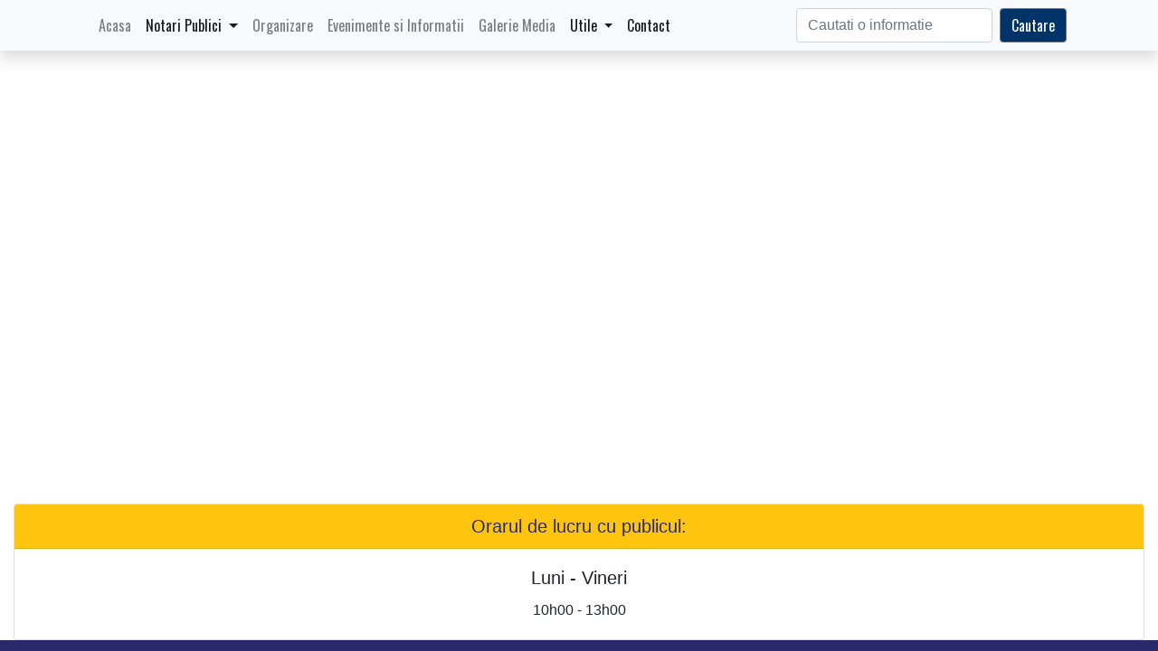

--- FILE ---
content_type: text/html; charset=UTF-8
request_url: https://cnpgalati.ro/contact/
body_size: 6936
content:
<!DOCTYPE html>
<html lang="ro">
<head>
    <meta charset="UTF-8">
    <meta name="viewport" content="width=device-width, initial-scale=1.0">
    <meta http-equiv="X-UA-Compatible" content="ie=edge">
         <style>
        #wpadminbar #wp-admin-bar-p404_free_top_button .ab-icon:before {
            content: "\f103";
            color: red;
            top: 2px;
        }
    </style>
<meta name='robots' content='index, follow, max-image-preview:large, max-snippet:-1, max-video-preview:-1' />
	<style>img:is([sizes="auto" i], [sizes^="auto," i]) { contain-intrinsic-size: 3000px 1500px }</style>
	
	<!-- This site is optimized with the Yoast SEO plugin v24.1 - https://yoast.com/wordpress/plugins/seo/ -->
	<title>contact - Camera Notarilor Publici Galati</title>
	<link rel="canonical" href="https://cnpgalati.ro/contact/" />
	<meta property="og:locale" content="ro_RO" />
	<meta property="og:type" content="article" />
	<meta property="og:title" content="contact - Camera Notarilor Publici Galati" />
	<meta property="og:url" content="https://cnpgalati.ro/contact/" />
	<meta property="og:site_name" content="Camera Notarilor Publici Galati" />
	<meta name="twitter:card" content="summary_large_image" />
	<script type="application/ld+json" class="yoast-schema-graph">{"@context":"https://schema.org","@graph":[{"@type":"WebPage","@id":"https://cnpgalati.ro/contact/","url":"https://cnpgalati.ro/contact/","name":"contact - Camera Notarilor Publici Galati","isPartOf":{"@id":"https://cnpgalati.ro/#website"},"datePublished":"2018-12-26T11:03:12+00:00","dateModified":"2018-12-26T11:03:12+00:00","breadcrumb":{"@id":"https://cnpgalati.ro/contact/#breadcrumb"},"inLanguage":"ro-RO","potentialAction":[{"@type":"ReadAction","target":["https://cnpgalati.ro/contact/"]}]},{"@type":"BreadcrumbList","@id":"https://cnpgalati.ro/contact/#breadcrumb","itemListElement":[{"@type":"ListItem","position":1,"name":"Prima pagină","item":"https://cnpgalati.ro/"},{"@type":"ListItem","position":2,"name":"contact"}]},{"@type":"WebSite","@id":"https://cnpgalati.ro/#website","url":"https://cnpgalati.ro/","name":"Camera Notarilor Publici Galati","description":"Structura profesionala ce reprezinta notarii publici din judetele: Braila, Galati si Vrancea","potentialAction":[{"@type":"SearchAction","target":{"@type":"EntryPoint","urlTemplate":"https://cnpgalati.ro/?s={search_term_string}"},"query-input":{"@type":"PropertyValueSpecification","valueRequired":true,"valueName":"search_term_string"}}],"inLanguage":"ro-RO"}]}</script>
	<!-- / Yoast SEO plugin. -->


<link rel='dns-prefetch' href='//use.fontawesome.com' />
<script type="text/javascript">
/* <![CDATA[ */
window._wpemojiSettings = {"baseUrl":"https:\/\/s.w.org\/images\/core\/emoji\/15.0.3\/72x72\/","ext":".png","svgUrl":"https:\/\/s.w.org\/images\/core\/emoji\/15.0.3\/svg\/","svgExt":".svg","source":{"concatemoji":"https:\/\/cnpgalati.ro\/wp-includes\/js\/wp-emoji-release.min.js?ver=6.7.4"}};
/*! This file is auto-generated */
!function(i,n){var o,s,e;function c(e){try{var t={supportTests:e,timestamp:(new Date).valueOf()};sessionStorage.setItem(o,JSON.stringify(t))}catch(e){}}function p(e,t,n){e.clearRect(0,0,e.canvas.width,e.canvas.height),e.fillText(t,0,0);var t=new Uint32Array(e.getImageData(0,0,e.canvas.width,e.canvas.height).data),r=(e.clearRect(0,0,e.canvas.width,e.canvas.height),e.fillText(n,0,0),new Uint32Array(e.getImageData(0,0,e.canvas.width,e.canvas.height).data));return t.every(function(e,t){return e===r[t]})}function u(e,t,n){switch(t){case"flag":return n(e,"\ud83c\udff3\ufe0f\u200d\u26a7\ufe0f","\ud83c\udff3\ufe0f\u200b\u26a7\ufe0f")?!1:!n(e,"\ud83c\uddfa\ud83c\uddf3","\ud83c\uddfa\u200b\ud83c\uddf3")&&!n(e,"\ud83c\udff4\udb40\udc67\udb40\udc62\udb40\udc65\udb40\udc6e\udb40\udc67\udb40\udc7f","\ud83c\udff4\u200b\udb40\udc67\u200b\udb40\udc62\u200b\udb40\udc65\u200b\udb40\udc6e\u200b\udb40\udc67\u200b\udb40\udc7f");case"emoji":return!n(e,"\ud83d\udc26\u200d\u2b1b","\ud83d\udc26\u200b\u2b1b")}return!1}function f(e,t,n){var r="undefined"!=typeof WorkerGlobalScope&&self instanceof WorkerGlobalScope?new OffscreenCanvas(300,150):i.createElement("canvas"),a=r.getContext("2d",{willReadFrequently:!0}),o=(a.textBaseline="top",a.font="600 32px Arial",{});return e.forEach(function(e){o[e]=t(a,e,n)}),o}function t(e){var t=i.createElement("script");t.src=e,t.defer=!0,i.head.appendChild(t)}"undefined"!=typeof Promise&&(o="wpEmojiSettingsSupports",s=["flag","emoji"],n.supports={everything:!0,everythingExceptFlag:!0},e=new Promise(function(e){i.addEventListener("DOMContentLoaded",e,{once:!0})}),new Promise(function(t){var n=function(){try{var e=JSON.parse(sessionStorage.getItem(o));if("object"==typeof e&&"number"==typeof e.timestamp&&(new Date).valueOf()<e.timestamp+604800&&"object"==typeof e.supportTests)return e.supportTests}catch(e){}return null}();if(!n){if("undefined"!=typeof Worker&&"undefined"!=typeof OffscreenCanvas&&"undefined"!=typeof URL&&URL.createObjectURL&&"undefined"!=typeof Blob)try{var e="postMessage("+f.toString()+"("+[JSON.stringify(s),u.toString(),p.toString()].join(",")+"));",r=new Blob([e],{type:"text/javascript"}),a=new Worker(URL.createObjectURL(r),{name:"wpTestEmojiSupports"});return void(a.onmessage=function(e){c(n=e.data),a.terminate(),t(n)})}catch(e){}c(n=f(s,u,p))}t(n)}).then(function(e){for(var t in e)n.supports[t]=e[t],n.supports.everything=n.supports.everything&&n.supports[t],"flag"!==t&&(n.supports.everythingExceptFlag=n.supports.everythingExceptFlag&&n.supports[t]);n.supports.everythingExceptFlag=n.supports.everythingExceptFlag&&!n.supports.flag,n.DOMReady=!1,n.readyCallback=function(){n.DOMReady=!0}}).then(function(){return e}).then(function(){var e;n.supports.everything||(n.readyCallback(),(e=n.source||{}).concatemoji?t(e.concatemoji):e.wpemoji&&e.twemoji&&(t(e.twemoji),t(e.wpemoji)))}))}((window,document),window._wpemojiSettings);
/* ]]> */
</script>
<style id='wp-emoji-styles-inline-css' type='text/css'>

	img.wp-smiley, img.emoji {
		display: inline !important;
		border: none !important;
		box-shadow: none !important;
		height: 1em !important;
		width: 1em !important;
		margin: 0 0.07em !important;
		vertical-align: -0.1em !important;
		background: none !important;
		padding: 0 !important;
	}
</style>
<link rel='stylesheet' id='wp-block-library-css' href='https://cnpgalati.ro/wp-includes/css/dist/block-library/style.min.css?ver=6.7.4' type='text/css' media='all' />
<style id='classic-theme-styles-inline-css' type='text/css'>
/*! This file is auto-generated */
.wp-block-button__link{color:#fff;background-color:#32373c;border-radius:9999px;box-shadow:none;text-decoration:none;padding:calc(.667em + 2px) calc(1.333em + 2px);font-size:1.125em}.wp-block-file__button{background:#32373c;color:#fff;text-decoration:none}
</style>
<style id='global-styles-inline-css' type='text/css'>
:root{--wp--preset--aspect-ratio--square: 1;--wp--preset--aspect-ratio--4-3: 4/3;--wp--preset--aspect-ratio--3-4: 3/4;--wp--preset--aspect-ratio--3-2: 3/2;--wp--preset--aspect-ratio--2-3: 2/3;--wp--preset--aspect-ratio--16-9: 16/9;--wp--preset--aspect-ratio--9-16: 9/16;--wp--preset--color--black: #000000;--wp--preset--color--cyan-bluish-gray: #abb8c3;--wp--preset--color--white: #ffffff;--wp--preset--color--pale-pink: #f78da7;--wp--preset--color--vivid-red: #cf2e2e;--wp--preset--color--luminous-vivid-orange: #ff6900;--wp--preset--color--luminous-vivid-amber: #fcb900;--wp--preset--color--light-green-cyan: #7bdcb5;--wp--preset--color--vivid-green-cyan: #00d084;--wp--preset--color--pale-cyan-blue: #8ed1fc;--wp--preset--color--vivid-cyan-blue: #0693e3;--wp--preset--color--vivid-purple: #9b51e0;--wp--preset--gradient--vivid-cyan-blue-to-vivid-purple: linear-gradient(135deg,rgba(6,147,227,1) 0%,rgb(155,81,224) 100%);--wp--preset--gradient--light-green-cyan-to-vivid-green-cyan: linear-gradient(135deg,rgb(122,220,180) 0%,rgb(0,208,130) 100%);--wp--preset--gradient--luminous-vivid-amber-to-luminous-vivid-orange: linear-gradient(135deg,rgba(252,185,0,1) 0%,rgba(255,105,0,1) 100%);--wp--preset--gradient--luminous-vivid-orange-to-vivid-red: linear-gradient(135deg,rgba(255,105,0,1) 0%,rgb(207,46,46) 100%);--wp--preset--gradient--very-light-gray-to-cyan-bluish-gray: linear-gradient(135deg,rgb(238,238,238) 0%,rgb(169,184,195) 100%);--wp--preset--gradient--cool-to-warm-spectrum: linear-gradient(135deg,rgb(74,234,220) 0%,rgb(151,120,209) 20%,rgb(207,42,186) 40%,rgb(238,44,130) 60%,rgb(251,105,98) 80%,rgb(254,248,76) 100%);--wp--preset--gradient--blush-light-purple: linear-gradient(135deg,rgb(255,206,236) 0%,rgb(152,150,240) 100%);--wp--preset--gradient--blush-bordeaux: linear-gradient(135deg,rgb(254,205,165) 0%,rgb(254,45,45) 50%,rgb(107,0,62) 100%);--wp--preset--gradient--luminous-dusk: linear-gradient(135deg,rgb(255,203,112) 0%,rgb(199,81,192) 50%,rgb(65,88,208) 100%);--wp--preset--gradient--pale-ocean: linear-gradient(135deg,rgb(255,245,203) 0%,rgb(182,227,212) 50%,rgb(51,167,181) 100%);--wp--preset--gradient--electric-grass: linear-gradient(135deg,rgb(202,248,128) 0%,rgb(113,206,126) 100%);--wp--preset--gradient--midnight: linear-gradient(135deg,rgb(2,3,129) 0%,rgb(40,116,252) 100%);--wp--preset--font-size--small: 13px;--wp--preset--font-size--medium: 20px;--wp--preset--font-size--large: 36px;--wp--preset--font-size--x-large: 42px;--wp--preset--spacing--20: 0.44rem;--wp--preset--spacing--30: 0.67rem;--wp--preset--spacing--40: 1rem;--wp--preset--spacing--50: 1.5rem;--wp--preset--spacing--60: 2.25rem;--wp--preset--spacing--70: 3.38rem;--wp--preset--spacing--80: 5.06rem;--wp--preset--shadow--natural: 6px 6px 9px rgba(0, 0, 0, 0.2);--wp--preset--shadow--deep: 12px 12px 50px rgba(0, 0, 0, 0.4);--wp--preset--shadow--sharp: 6px 6px 0px rgba(0, 0, 0, 0.2);--wp--preset--shadow--outlined: 6px 6px 0px -3px rgba(255, 255, 255, 1), 6px 6px rgba(0, 0, 0, 1);--wp--preset--shadow--crisp: 6px 6px 0px rgba(0, 0, 0, 1);}:where(.is-layout-flex){gap: 0.5em;}:where(.is-layout-grid){gap: 0.5em;}body .is-layout-flex{display: flex;}.is-layout-flex{flex-wrap: wrap;align-items: center;}.is-layout-flex > :is(*, div){margin: 0;}body .is-layout-grid{display: grid;}.is-layout-grid > :is(*, div){margin: 0;}:where(.wp-block-columns.is-layout-flex){gap: 2em;}:where(.wp-block-columns.is-layout-grid){gap: 2em;}:where(.wp-block-post-template.is-layout-flex){gap: 1.25em;}:where(.wp-block-post-template.is-layout-grid){gap: 1.25em;}.has-black-color{color: var(--wp--preset--color--black) !important;}.has-cyan-bluish-gray-color{color: var(--wp--preset--color--cyan-bluish-gray) !important;}.has-white-color{color: var(--wp--preset--color--white) !important;}.has-pale-pink-color{color: var(--wp--preset--color--pale-pink) !important;}.has-vivid-red-color{color: var(--wp--preset--color--vivid-red) !important;}.has-luminous-vivid-orange-color{color: var(--wp--preset--color--luminous-vivid-orange) !important;}.has-luminous-vivid-amber-color{color: var(--wp--preset--color--luminous-vivid-amber) !important;}.has-light-green-cyan-color{color: var(--wp--preset--color--light-green-cyan) !important;}.has-vivid-green-cyan-color{color: var(--wp--preset--color--vivid-green-cyan) !important;}.has-pale-cyan-blue-color{color: var(--wp--preset--color--pale-cyan-blue) !important;}.has-vivid-cyan-blue-color{color: var(--wp--preset--color--vivid-cyan-blue) !important;}.has-vivid-purple-color{color: var(--wp--preset--color--vivid-purple) !important;}.has-black-background-color{background-color: var(--wp--preset--color--black) !important;}.has-cyan-bluish-gray-background-color{background-color: var(--wp--preset--color--cyan-bluish-gray) !important;}.has-white-background-color{background-color: var(--wp--preset--color--white) !important;}.has-pale-pink-background-color{background-color: var(--wp--preset--color--pale-pink) !important;}.has-vivid-red-background-color{background-color: var(--wp--preset--color--vivid-red) !important;}.has-luminous-vivid-orange-background-color{background-color: var(--wp--preset--color--luminous-vivid-orange) !important;}.has-luminous-vivid-amber-background-color{background-color: var(--wp--preset--color--luminous-vivid-amber) !important;}.has-light-green-cyan-background-color{background-color: var(--wp--preset--color--light-green-cyan) !important;}.has-vivid-green-cyan-background-color{background-color: var(--wp--preset--color--vivid-green-cyan) !important;}.has-pale-cyan-blue-background-color{background-color: var(--wp--preset--color--pale-cyan-blue) !important;}.has-vivid-cyan-blue-background-color{background-color: var(--wp--preset--color--vivid-cyan-blue) !important;}.has-vivid-purple-background-color{background-color: var(--wp--preset--color--vivid-purple) !important;}.has-black-border-color{border-color: var(--wp--preset--color--black) !important;}.has-cyan-bluish-gray-border-color{border-color: var(--wp--preset--color--cyan-bluish-gray) !important;}.has-white-border-color{border-color: var(--wp--preset--color--white) !important;}.has-pale-pink-border-color{border-color: var(--wp--preset--color--pale-pink) !important;}.has-vivid-red-border-color{border-color: var(--wp--preset--color--vivid-red) !important;}.has-luminous-vivid-orange-border-color{border-color: var(--wp--preset--color--luminous-vivid-orange) !important;}.has-luminous-vivid-amber-border-color{border-color: var(--wp--preset--color--luminous-vivid-amber) !important;}.has-light-green-cyan-border-color{border-color: var(--wp--preset--color--light-green-cyan) !important;}.has-vivid-green-cyan-border-color{border-color: var(--wp--preset--color--vivid-green-cyan) !important;}.has-pale-cyan-blue-border-color{border-color: var(--wp--preset--color--pale-cyan-blue) !important;}.has-vivid-cyan-blue-border-color{border-color: var(--wp--preset--color--vivid-cyan-blue) !important;}.has-vivid-purple-border-color{border-color: var(--wp--preset--color--vivid-purple) !important;}.has-vivid-cyan-blue-to-vivid-purple-gradient-background{background: var(--wp--preset--gradient--vivid-cyan-blue-to-vivid-purple) !important;}.has-light-green-cyan-to-vivid-green-cyan-gradient-background{background: var(--wp--preset--gradient--light-green-cyan-to-vivid-green-cyan) !important;}.has-luminous-vivid-amber-to-luminous-vivid-orange-gradient-background{background: var(--wp--preset--gradient--luminous-vivid-amber-to-luminous-vivid-orange) !important;}.has-luminous-vivid-orange-to-vivid-red-gradient-background{background: var(--wp--preset--gradient--luminous-vivid-orange-to-vivid-red) !important;}.has-very-light-gray-to-cyan-bluish-gray-gradient-background{background: var(--wp--preset--gradient--very-light-gray-to-cyan-bluish-gray) !important;}.has-cool-to-warm-spectrum-gradient-background{background: var(--wp--preset--gradient--cool-to-warm-spectrum) !important;}.has-blush-light-purple-gradient-background{background: var(--wp--preset--gradient--blush-light-purple) !important;}.has-blush-bordeaux-gradient-background{background: var(--wp--preset--gradient--blush-bordeaux) !important;}.has-luminous-dusk-gradient-background{background: var(--wp--preset--gradient--luminous-dusk) !important;}.has-pale-ocean-gradient-background{background: var(--wp--preset--gradient--pale-ocean) !important;}.has-electric-grass-gradient-background{background: var(--wp--preset--gradient--electric-grass) !important;}.has-midnight-gradient-background{background: var(--wp--preset--gradient--midnight) !important;}.has-small-font-size{font-size: var(--wp--preset--font-size--small) !important;}.has-medium-font-size{font-size: var(--wp--preset--font-size--medium) !important;}.has-large-font-size{font-size: var(--wp--preset--font-size--large) !important;}.has-x-large-font-size{font-size: var(--wp--preset--font-size--x-large) !important;}
:where(.wp-block-post-template.is-layout-flex){gap: 1.25em;}:where(.wp-block-post-template.is-layout-grid){gap: 1.25em;}
:where(.wp-block-columns.is-layout-flex){gap: 2em;}:where(.wp-block-columns.is-layout-grid){gap: 2em;}
:root :where(.wp-block-pullquote){font-size: 1.5em;line-height: 1.6;}
</style>
<link rel='stylesheet' id='notari_bootstrap_styles-css' href='https://cnpgalati.ro/wp-content/themes/mediasoftware/css/bootstrap.min.css?ver=6.7.4' type='text/css' media='all' />
<link rel='stylesheet' id='notari_font_awesome_icons-css' href='//use.fontawesome.com/releases/v5.4.1/css/all.css?ver=6.7.4' type='text/css' media='all' />
<link rel='stylesheet' id='notari_main_styles-css' href='https://cnpgalati.ro/wp-content/themes/mediasoftware/style.css?ver=6.7.4' type='text/css' media='all' />
<link rel="https://api.w.org/" href="https://cnpgalati.ro/wp-json/" /><link rel="alternate" title="JSON" type="application/json" href="https://cnpgalati.ro/wp-json/wp/v2/pages/11" /><link rel="EditURI" type="application/rsd+xml" title="RSD" href="https://cnpgalati.ro/xmlrpc.php?rsd" />
<link rel='shortlink' href='https://cnpgalati.ro/?p=11' />
<link rel="alternate" title="oEmbed (JSON)" type="application/json+oembed" href="https://cnpgalati.ro/wp-json/oembed/1.0/embed?url=https%3A%2F%2Fcnpgalati.ro%2Fcontact%2F" />
<link rel="alternate" title="oEmbed (XML)" type="text/xml+oembed" href="https://cnpgalati.ro/wp-json/oembed/1.0/embed?url=https%3A%2F%2Fcnpgalati.ro%2Fcontact%2F&#038;format=xml" />
<meta name="generator" content="Elementor 3.26.3; features: additional_custom_breakpoints; settings: css_print_method-external, google_font-enabled, font_display-auto">
			<style>
				.e-con.e-parent:nth-of-type(n+4):not(.e-lazyloaded):not(.e-no-lazyload),
				.e-con.e-parent:nth-of-type(n+4):not(.e-lazyloaded):not(.e-no-lazyload) * {
					background-image: none !important;
				}
				@media screen and (max-height: 1024px) {
					.e-con.e-parent:nth-of-type(n+3):not(.e-lazyloaded):not(.e-no-lazyload),
					.e-con.e-parent:nth-of-type(n+3):not(.e-lazyloaded):not(.e-no-lazyload) * {
						background-image: none !important;
					}
				}
				@media screen and (max-height: 640px) {
					.e-con.e-parent:nth-of-type(n+2):not(.e-lazyloaded):not(.e-no-lazyload),
					.e-con.e-parent:nth-of-type(n+2):not(.e-lazyloaded):not(.e-no-lazyload) * {
						background-image: none !important;
					}
				}
			</style>
			<link rel="icon" href="https://cnpgalati.ro/wp-content/uploads/2019/02/cropped-icon-mare-32x32.png" sizes="32x32" />
<link rel="icon" href="https://cnpgalati.ro/wp-content/uploads/2019/02/cropped-icon-mare-192x192.png" sizes="192x192" />
<link rel="apple-touch-icon" href="https://cnpgalati.ro/wp-content/uploads/2019/02/cropped-icon-mare-180x180.png" />
<meta name="msapplication-TileImage" content="https://cnpgalati.ro/wp-content/uploads/2019/02/cropped-icon-mare-270x270.png" />
</head>
<body>

<div id="navigationbar" class="container-fluid navbar-light bg-light fixed-top shadow">
    <div class="container ">
      <!-- NAVIGATION -->
          <nav class="navbar navbar-expand-lg navbar-light bg-light">              
          <button class="navbar-toggler" type="button" data-toggle="collapse" data-target="#navbarSupportedContent" aria-controls="navbarSupportedContent" aria-expanded="false" aria-label="Toggle navigation">
            <span class="navbar-toggler-icon"></span>
          </button>
          
          <div class="collapse navbar-collapse" id="navbarSupportedContent">
            <ul class="navbar-nav mr-auto">
                <li class="nav-item " >
                  <a class="nav-link" href="https://cnpgalati.ro/">Acasa <span class="sr-only">(current)</span></a>
                </li>
                <li>
                        <div class="dropdown show">
                              <a class="nav-link dropdown-toggle" href="#" role="button" id="dropdownNotariPublici" data-toggle="dropdown" aria-haspopup="true" aria-expanded="false">
                              Notari Publici
                              </a>

                              <div class="dropdown-menu" aria-labelledby="dropdownNotariPublici">
                              <a class="dropdown-item" href="https://cnpgalati.ro/notari-publici-braila/">Braila</a>
                              <a class="dropdown-item" href="https://cnpgalati.ro/notari-publici-galati/">Galati</a>
                              <a class="dropdown-item" href="https://cnpgalati.ro/notari-publici-vrancea/">Vrancea</a>
                              </div>
                        </div>
                </li>
                <li class="nav-item "> 
                      <a class="nav-link" href="https://cnpgalati.ro/organizare/">Organizare</a>
                      <!--  -->
                </li>
                <li class="nav-item "> 
                      <a class="nav-link" href="https://cnpgalati.ro/informatii/">Evenimente si Informatii</a>
                </li>
                <li class="nav-item "> 
                      <a class="nav-link" href="https://cnpgalati.ro/galerie-media/">Galerie Media</a>
                </li>                
                <li>
                        <div class="dropdown show">
                              <a class="nav-link dropdown-toggle" href="#" role="button" id="dropdownUtile" data-toggle="dropdown" aria-haspopup="true" aria-expanded="false">
                              Utile
                              </a>

                              <div class="dropdown-menu" aria-labelledby="dropdownUtile">
                              <a class="dropdown-item" href="https://cnpgalati.ro/info-utile/">Informatii si Articole</a>
                              <a class="dropdown-item" href="https://cnpgalati.ro/legaturi-utile/">Legaturi Web</a>
                              <a class="dropdown-item" href="https://cnpgalati.ro/legislatie/">Legislatie</a>                              
                              <a class="dropdown-item" href="https://cnpgalati.ro/traducatori/">Traducatori</a>        
                              </div>
                        </div>
                </li>                
                <li class="nav-item active"> 
                      <a class="nav-link" href="https://cnpgalati.ro/contact/">Contact</a>
                </li>
            </ul>
                <form action="https://cnpgalati.ro/" class="form-inline my-2 my-lg-0">
                  <input class="form-control mr-sm-2" name="s" type="search" placeholder="Cautati o informatie" aria-label="Search">
                  <a class="btn btn-outline-secondary my-2 my-sm-0" type="submit">Cautare</a>
                </form>
              </div>
        </nav>
    </div>

</div>




        <div class="container-fluid">
            <div class="row">                
                <div  id="hartacontact" class="col-12 harta">
                    <iframe src="https://www.google.com/maps/embed?pb=!1m14!1m8!1m3!1d11197.939190486417!2d28.052537!3d45.43988600000001!3m2!1i1024!2i768!4f13.1!3m3!1m2!1s0x0%3A0xc6342c507a8768f4!2sCamera+Notarilor+Publici!5e0!3m2!1sen!2sus!4v1545822542192" width="100%" height="550" frameborder="0" style="border:0" allowfullscreen></iframe>
                </div>
                <div id="orardelucru" class="col-12">
                <div class="card text-center">
                    <h5 class="card-header">Orarul de lucru cu publicul:</h5>
                    <div class="card-body">
                        <h5 class="card-title">Luni - Vineri</h5>
                        <p class="card-text">10h00 - 13h00</p>                        
                    </div>
                </div>
                </div>
                
            </div>
        </div>

<div id="footer" class="container-fluid">     
    <div id="footerdetails" class="container text-light p-5">    
            <div class="row text-center">                
                <div class="col-lg-4 col-12">
               
                    <h6><i class="fas fa-phone"></i> Telefoane:</h6>
                    <p>0236 470 205 / 0236 470 805</p>                    
              
                </div>
                <div class="col-lg-4 col-12">
                    <h6><i class="fas fa-map-marked-alt"></i> Adresa:</h6>
                    <p>Galati, Strada Eroilor nr. 19, jud.Galati</p>                
                </div>
                <div class="col-lg-4 col-12">
                    <h6><i class="fas fa-map-marked-alt"></i> E-mail:</h6>                
                    <a href="mailto:secretariat@cnpgalati.ro"><p>secretariat@cnpgalati.ro</p></a>
		    <a href="mailto:arhiva.galati@cnpgalati.ro"><p>arhiva.galati@cnpgalati.ro</p></a>
                </div>
            </div>
            <div class="col-12 text-center copyright">
                <p>Acesta este website-ul oficial al Camerei Notarilor Publici Galati.</p>
                <p>&copy; Copyright 2019</p>
            </div>
    </div>        
    
</div> <!-- end of the container fluid -->
<div id="logomediasoftware" class="container-fluid text-center">
    <p>Webdesign by:</p>
            <a href="http://www.mediasoft.one" target="_blank" ><img src="https://cnpgalati.ro/wp-content/themes/mediasoftware/img/logo/logomediasoftware.png" alt="MediaSoftware"></a>  
</div>

			<script type='text/javascript'>
				const lazyloadRunObserver = () => {
					const lazyloadBackgrounds = document.querySelectorAll( `.e-con.e-parent:not(.e-lazyloaded)` );
					const lazyloadBackgroundObserver = new IntersectionObserver( ( entries ) => {
						entries.forEach( ( entry ) => {
							if ( entry.isIntersecting ) {
								let lazyloadBackground = entry.target;
								if( lazyloadBackground ) {
									lazyloadBackground.classList.add( 'e-lazyloaded' );
								}
								lazyloadBackgroundObserver.unobserve( entry.target );
							}
						});
					}, { rootMargin: '200px 0px 200px 0px' } );
					lazyloadBackgrounds.forEach( ( lazyloadBackground ) => {
						lazyloadBackgroundObserver.observe( lazyloadBackground );
					} );
				};
				const events = [
					'DOMContentLoaded',
					'elementor/lazyload/observe',
				];
				events.forEach( ( event ) => {
					document.addEventListener( event, lazyloadRunObserver );
				} );
			</script>
			<script type="text/javascript" src="https://cnpgalati.ro/wp-content/themes/mediasoftware/js/jquery-3.3.1.slim.min.js?ver=1.0" id="notari_bootstrap_jquery-js"></script>
<script type="text/javascript" src="https://cnpgalati.ro/wp-content/themes/mediasoftware/js/popper.min.js?ver=1.0" id="notari_bootstrap_cloudflare-js"></script>
<script type="text/javascript" src="https://cnpgalati.ro/wp-content/themes/mediasoftware/js/bootstrap.min.js?ver=1.0" id="notari_bootstrap_bootstrapmin-js"></script>
<script type="text/javascript" src="https://cnpgalati.ro/wp-content/themes/mediasoftware/js/myscript.js?ver=1.0" id="notari_myscript-js"></script>
</body>
</html>




<!--
Performance optimized by W3 Total Cache. Learn more: https://www.boldgrid.com/w3-total-cache/


Served from: cnpgalati.ro @ 2025-12-22 17:04:36 by W3 Total Cache
-->

--- FILE ---
content_type: text/css
request_url: https://cnpgalati.ro/wp-content/themes/mediasoftware/style.css?ver=6.7.4
body_size: 3193
content:
/* 
    Theme Name: CNP GALATI | MediaSoftware
    Author: Adrian @ MediaSoftware
    Version: 1.0.0    

    */

    @import url('https://fonts.googleapis.com/css?family=Poppins');
    @import url('https://fonts.googleapis.com/css?family=Fjalla+One|Oswald');

    h1, h2, h3, a, .nav-link a { font-family: 'Oswald', sans-serif;}
    h4, h5, h6, p, { font-family: 'Fjalla One', sans-serif;    }

    html, body {
        width: 100% !important;
        overflow-x: hidden !important;
    }


    /* ************************ SECTIUNEA DE LOG IN ******************************* */

   
    .login {
        margin-top: 150px;
        background-color: darkgrey;
        background-image: url('http://cnpgalati.ro/wp-content/themes/mediasoftware/img/logo/stema.png'); 
        background-repeat: no-repeat;
        background-position: center 10px;    
    }

    .login form {
        background-color: #003468; 
        border-radius: 20px;
    }
  
    .login label {
        color: white;
        font-size: 1rem;            
    }

    #wp-submit {
        background-color: #2b286a;
        font-family: 'Fjalla One', sans-serif;
        font-size: 1rem;            
    }

    .login h1 a {
        display: none;
    }
    .login .message {
        border-radius: 20px;
    }
    
      /* ************************ SECTIUNEA HEADER ******************************* */

    .btn-primary  {
        background-color: #003468;        
    }

    #navbarSupportedContent .btn-outline-secondary {
        background-color: #003468;        
        color: white !important;
    }

    .sigla {
        margin-top: 100px;
        height: 150px;       
        width: 150px;
    }


    /* ************************ SECTIUNEA DE FRONT PAGE ******************************* */
   
    .showmobile {
        display: none;
    }

    #judetecards {
        background-size: cover;
        background-position: center;        
        background-attachment: fixed;
        position: relative;
        min-height: 800px;    
    }

    #cardsjudete {
        position: absolute;
        bottom: 0px;
        background-color: rgba(0, 0, 0, 0.178);          
    }

    #judetecards a {
        text-decoration: none;
        color: white;        
    }
       
    .braila,  .galati, .vrancea, .apostila, .arbitraj, .arhiva {                           
        background-size: cover;
        background-position: center;
        height: 200px;          
        background-color: #fdea5c38;      
        padding: 20px;
    }

    .braila:hover,  .galati:hover, .vrancea:hover, .apostila:hover, .arbitraj:hover, #judetecards .arhiva:hover {                
        opacity: 0.8;   
    }

     #judetecards h2 {
        color: white;
        text-shadow: 1px 0 0 #2b286a, -1px 0 0 #2b286a, 0 1px 0 #2b286a, 0 -1px 0 #2b286a, 1px 1px #2b286a, -1px -1px 0 #2b286a, 1px -1px 0 #2b286a, -1px 1px 0 white;
        opacity: 1;
        margin-top: 70px;   
            
    }

    #rolulcamerei .jumbotron {
        background-color: #2b286a;
        color: white;
    }

    #rolulcamerei .btn-primary {
        background-color: #ffc50e;
        color: #2b286a;
    }

    #rolulcamerei hr {
        background-color: white;
    }

    
    #rolul-camerei li {
        padding-top: 10px;
        font-family: 'Oswald', sans-serif;
    }

    #noutati-primapagina h6 {
        font-size: 0.9rem;
        padding: 0px;
        margin:0px;
        color: white;
    }

 
    #membriidirectori .btn-primary {
        background-color: whitesmoke;
        color:#2b286a;
    }

    #membriidirectori img {
        width: 194px;
    }   

    #membriidirectori > div > div:nth-child(2) {
        margin-top: 10px;
    }

    .btn-text b{display:inline}
    .btn-text:not(.collapsed)  span{display:none}
    .btn-text.collapsed b {display:none}

    #legaturiutile .jumbotron {
        margin: 0px;
        padding: 0px;
        background-color: #ffc50e;
        color: black;
    }

    #legaturiutile h6 {
        font-family: 'Fjalla One', sans-serif;  
        margin-top: 20px;
    }
    #legaturiutile p {
        font-family: 'Fjalla One', sans-serif;  
    }

 
    #legaturiutile hr {
        background-color: #2b286a;
        width: 70%;
    }

    #colegiuldirectorcasete {
        margin-top: -15px;
    } 
    #colegiuldirectorcasete .card-body {
        margin-top: -50px;
    }

    /* ************************ SECTIUNEA PAGE ORGANIZARE ******************************* */

    #organizaretopbar .background {
        background-size: cover;
        background-position: center;
        height: 500px;
        opacity: 0.5;        
    }
    #organizaretopbar h1 {
        padding-top: 200px;
        color: white;  
        font-weight: 900;
        font-size: 4rem;
    }
    
    #organizaretopbar .absolute {
        position: absolute;     
    }   
   
    #accordion .btn-link {
        text-decoration: none;
    }

    #collapseOne ul,  #collapseTwo ul  {
        list-style: none;
    }

    #accordion .card-header {
        background-color:#ffc50e;         
        color: #2b286a;
    }
    #accordion .card-header h6 {
        color: #2b286a;
        font-family: 'Oswald', sans-serif;
    }

    /* ************************ SECTIUNEA PAGE INFORMATII SI EVENIMENTE ******************************* */

    
    #evenimentetopbar .background {
        background-size: cover;
        background-position: center;
        height: 500px;
        opacity: 0.5;        
    }
    #evenimentetopbar h1 {
        padding-top: 200px;
        color: white;  
        font-weight: 900;
        font-size: 4rem;
    }

    #evenimentetopbar .absolute {
        position: absolute;     
    }  

    #rezultatepublicatii a {
        color: #2b286a;
        text-decoration: none;
    }
    #rezultatepublicatii a:hover {
        color: blue;
    }

    #rezultatepublicatii {
        background-color: #ffc50e;
    }



     /* ************************ SECTIUNEA CAUTARE ******************************* */
  
     #cautaretopbar .background {
        background-size: cover;
        background-position: center;
        height: 500px;
        opacity: 0.5;        
    }
    #cautaretopbar h1 {
        padding-top: 200px;
        color: white;  
        font-weight: 900;
        font-size: 4rem;
    }

    #cautaretopbar .absolute {
        position: absolute;     
    } 
    
    /* ************************ SECTIUNEA PAGE NOTARI BRAILA ******************************* */
    #notaribraila .background {
        background-size: cover;
        background-position: center;
        height: 500px;
        opacity: 0.5;        
    }
    #notaribraila h1 {
        padding-top: 200px;
        color: white;  
        font-weight: 900;
        font-size: 4rem;
        text-shadow: 1px 0 0 black, -1px 0 0 black, 0 1px 0 black, 0 -1px 0 black, 1px 1px black, -1px -1px 0 black, 1px -1px 0 black, -1px 1px 0 #fff;
    }

    #notaribraila .absolute {
        position: absolute;     
    } 

    #accordionNotariBraila button {
        text-decoration: none;
    }

    #accordionNotariBraila .jumbotron {
        background-color: white;
    }
    #accordionNotariBraila .card-header {
        background-color:#ffc50e;         
        color: #2b286a;
    }
    #accordionNotariBraila .card-header h6 {
        color: #2b286a;
        font-family: 'Oswald', sans-serif;
    }

    /* ************************ SECTIUNEA PAGE INFO-UTILE ******************************* */
    #infoutiletopbar .background {
        background-size: cover;
        background-position: center;
        height: 500px;
        opacity: 0.5;        
    }
    #infoutiletopbar h1 {
        padding-top: 200px;
        color: white;  
        font-weight: 900;
        font-size: 4rem;
        text-shadow: 1px 0 0 black, -1px 0 0 black, 0 1px 0 black, 0 -1px 0 black, 1px 1px black, -1px -1px 0 black, 1px -1px 0 black, -1px 1px 0 #fff;
    }

    #infoutiletopbar .absolute {
        position: absolute;     
    } 

   


    /* ************************ SECTIUNEA PAGE CONTACT ******************************* */

    #hartacontact iframe {
        padding-top: 50px;
    }   


    /* ************************ SECTIUNEA PAGE GALERIE MEDIA ******************************* */
    #pagegaleriemedia .card-body {
        background-color:#ffc50e;         
        color: #2b286a;
    }
    #pagegaleriemedia .card-header h6 {
        color: #2b286a;
        font-family: 'Oswald', sans-serif;
    }

    /* ************************ SECTIUNEA INFO SI ARTICOLE ******************************* */
    #pageinfoarticole .card-body {
          background-color:#ffc50e;         
          color: #2b286a;
    }
    #pageinfoarticole .card-header h6 {
        color: #2b286a;
        font-family: 'Oswald', sans-serif;
    }

     /* ************************ SECTIUNEA PAGE SINISTRATI ******************************* */

     #carouselExampleControls .carousel-control-next-icon, #carouselExampleControls .carousel-control-prev-icon {
        width: 50px;
        height: 50px;
        background-color: rgba(0, 0, 255, 0.315);
        border-radius: 25%;
     }

     #carouselExampleControls .carousel-item img {
         max-height: 807px;         
     }
     #carouselbackbutton {
         color: white;
     }

    /* ************************ SECTIUNEA PAGE APOSTILARE ******************************* */

    #apostila .background {
        background-size: cover;
        background-position: center;
        height: 500px;
        opacity: 0.5;        
    }
    #apostila h1 {
        padding-top: 200px;
        color: white;  
        font-weight: 900;
        font-size: 4rem;
        text-shadow: 1px 0 0 black, -1px 0 0 black, 0 1px 0 black, 0 -1px 0 black, 1px 1px black, -1px -1px 0 black, 1px -1px 0 black, -1px 1px 0 #fff;
    }

    #apostila .absolute {
        position: absolute;     
    } 
   /* ************************ SECTIUNEA PAGE ARBITRAJ ******************************* */

   #arbitraj .background {
    background-size: cover;
    background-position: center;
    height: 500px;
    opacity: 0.5;        
}
    #arbitraj h1 {
    padding-top: 200px;
    color: white;  
    font-weight: 900;
    font-size: 4rem;
    text-shadow: 1px 0 0 black, -1px 0 0 black, 0 1px 0 black, 0 -1px 0 black, 1px 1px black, -1px -1px 0 black, 1px -1px 0 black, -1px 1px 0 #fff;
}

    #arbitraj .absolute {
    position: absolute;     
} 

/* ************************ SECTIUNEA PAGE ARHIVA ******************************* */

#arhiva .background {
    background-size: cover;
    background-position: center;
    height: 500px;
    opacity: 0.5;        
}
    #arhiva h1 {
    padding-top: 200px;
    color: white;  
    font-weight: 900;
    font-size: 4rem;
    text-shadow: 1px 0 0 black, -1px 0 0 black, 0 1px 0 black, 0 -1px 0 black, 1px 1px black, -1px -1px 0 black, 1px -1px 0 black, -1px 1px 0 #fff;
}

    #arhiva .absolute {
    position: absolute;     
} 


/* ************************ SECTIUNEA PAGE LEGISLATIE ******************************* */

#legislatie .background {
    background-size: cover;
    background-position: center;
    height: 500px;
    opacity: 0.5;        
}
    #legislatie h1 {
    padding-top: 200px;
    color: white;  
    font-weight: 900;
    font-size: 4rem;
    text-shadow: 1px 0 0 black, -1px 0 0 black, 0 1px 0 black, 0 -1px 0 black, 1px 1px black, -1px -1px 0 black, 1px -1px 0 black, -1px 1px 0 #fff;
}

    #legislatie .absolute {
    position: absolute;     
} 

    #infolegi, #infolegi .col-12 > div {
    background-color:#ffc50e;         
    color: #2b286a;
}


    /* ************************ SECTIUNEA DE PAGE CONTACT ******************************* */
    #orardelucru .card-header {
        background-color:#ffc50e;         
        color: #2b286a;
    }

    /* ************************ SECTIUNILE SLIDE GALERIE MEDIA ******************************* */

    #craciun2018, #craciun, #sinistrati {
        background-color:#ffc50e;      
    }


    /* ************************ SECTIUNEA DE FOOTER ******************************* */

    #footer {
        background-color: #2b286a;        
    }

    #footerdetails i:hover, #footerdetails h6:hover {
        color:#2b286a;
        text-shadow: 2px 0 0 #fff, -2px 0 0 #fff, 0 2px 0 #fff, 0 -2px 0 #fff, 1px 1px #fff, -1px -1px 0 #fff, 1px -1px 0 #fff, -1px 1px 0 #fff;
    }
    #footerdetails a {
        color: white;
        text-decoration: none;
    }

    #logomediasoftware {
        background-color: black;        
    }

    #logomediasoftware img {
        height: 55px;
        margin-top: -30px;  
        margin-bottom: 30px;      
    }   
    #logomediasoftware p {
        padding-top: 10px;
        font-family: 'Fjalla One', sans-serif;
        color: whitesmoke;
    }

    #footerdetails .copyright {
        font-size: 0.8rem;
    }


 /* ************************ PAGE NUMBERS ******************************* */

    .page-numbers {
        margin-left: 10px;        
        color: #003468;   
    }
    .page-numbers a {
        font-size: 1.2rem;
        color: #003468;       
    }
    .current {
        font-size: 1.3rem;
        background-color: #003468;
        color: white;
        padding-left: 5px;
        padding-right: 5px;
        border-radius: 5px;
    }

    .page {
        margin: 5px;
    }

    #singlepost .jumbotron {
        background-color:#ffc50e;         
        color: #2b286a;   
    }

 /* ************************ MEDIA QUERY ******************************* */

    @media only screen and (max-width : 1366px)  {

        .login {
            margin-top: 120px;
            background-position: center 20px;        
        }    
    }
    
    @media only screen and (max-width : 1264px)  {

        .login {
            margin-top: 120px;
            background-position: center 50px;        
        }    
    }

    @media only screen and (max-width : 1024px)  {

        .login {
            margin-top: 150px;
            background-position: center 50px;        
        }    
    }

        /* iPad in portrait & landscape */
        @media only screen 
        and (min-width : 768px) 
        and (max-width : 1024px)  {

            .mobilehide {
                display: none;
            }
    
            .showmobile {
                display: block;
            }

            #judetecardsmobile {
                background-size: cover;
                background-position: center;                            
                min-height:550px;
                background-repeat: no-repeat;
            }           
            
        #cardsjudetemobile .braila,  #cardsjudetemobile .galati, #cardsjudetemobile .vrancea, #cardsjudetemobile .apostila, #cardsjudetemobile .arbitraj, #cardsjudetemobile .arhiva {                           
            background-color: #ffc50e;
            color: black;
            height: 100px;;           
        }
        #cardsjudetemobile h2 {
            color: white;
            text-shadow: 1px 0 0 #2b286a, -1px 0 0 #2b286a, 0 1px 0 #2b286a, 0 -1px 0 #2b286a, 1px 1px #2b286a, -1px -1px 0 #2b286a, 1px -1px 0 #2b286a, -1px 1px 0 white;            
        }

        #cardsjudetemobile > div:nth-child(1) > div.col-lg-4.col-md-6.col-12.braila.border.text-center.rounded > a > h2 {
            margin-top: 10px;
        }
        #cardsjudetemobile > div:nth-child(1) > div.col-lg-4.col-md-6.col-12.galati.border.text-center.rounded > a > h2 {
            margin-top: 10px;
        }
    
        #cardsjudetemobile > div:nth-child(1) > div.col-lg-4.col-12.vrancea.border.text-center.rounded > a > h2 {
            margin-top: 5px;
        }
    
        #cardsjudetemobile > div:nth-child(2) > div.col-lg-4.col-md-6.col-12.apostila.border.text-center.rounded > a > h2 {
            margin-top: -10px;
        }
    
        #cardsjudetemobile > div:nth-child(2) > div.col-lg-4.col-md-6.col-12.arbitraj.border.text-center.rounded > a > h2 {
            margin-top: 10px;
        }
        #cardsjudetemobile > div:nth-child(2) > div.col-lg-4.col-12.arhiva.border.text-center.rounded > a > h2 {
            margin-top: 10px;
        }

        }


    @media only screen and (max-width : 768px)  {

        .login {
            margin-top: 250px;
            background-position: center 100px;        
        }    

        .mobilehide {
            display: none;
        }

        .showmobile {
            display: block;
        }

        #judetecardsmobile {
            background-size: cover;
            background-position: center;                            
            min-height:350px;
            background-repeat: no-repeat;
        }
    
        #cardsjudetemobile .braila,  #cardsjudetemobile .galati, #cardsjudetemobile .vrancea, #cardsjudetemobile .apostila, #cardsjudetemobile .arbitraj, #cardsjudetemobile .arhiva {                           
            background-color: #ffc50e;
            color: black;
            height: 100px;;           
        }
        #cardsjudetemobile h2 {
            color: white;
            text-shadow: 1px 0 0 #2b286a, -1px 0 0 #2b286a, 0 1px 0 #2b286a, 0 -1px 0 #2b286a, 1px 1px #2b286a, -1px -1px 0 #2b286a, 1px -1px 0 #2b286a, -1px 1px 0 white;            
        }

        #cardsjudetemobile > div:nth-child(1) > div.col-lg-4.col-md-6.col-12.braila.border.text-center.rounded > a > h2 {
            margin-top: 10px;
        }
        #cardsjudetemobile > div:nth-child(1) > div.col-lg-4.col-md-6.col-12.galati.border.text-center.rounded > a > h2 {
            margin-top: 10px;
        }
    
        #cardsjudetemobile > div:nth-child(1) > div.col-lg-4.col-12.vrancea.border.text-center.rounded > a > h2 {
            margin-top: 10px;
        }
    
        #cardsjudetemobile > div:nth-child(2) > div.col-lg-4.col-md-6.col-12.apostila.border.text-center.rounded > a > h2 {
            margin-top: -10px;
        }
    
        #cardsjudetemobile > div:nth-child(2) > div.col-lg-4.col-md-6.col-12.arbitraj.border.text-center.rounded > a > h2 {
            margin-top: 10px;
        }
        #cardsjudetemobile > div:nth-child(2) > div.col-lg-4.col-12.arhiva.border.text-center.rounded > a > h2 {
            margin-top: 10px;
        }
    
    }


@media only screen and (max-width : 375px)  {
 

    .login {
        margin-top: 200px;
        background-position: center 50px;        
    }

    #login > p.message {
        display: none;
    }
    #navbarSupportedContent a {
        font-size: 1.2rem;
    }

    #rolulcamerei > div > div > div > h4 {
        font-size: 2.5rem;
    }  

    #notaribraila h1 {
        margin-top: 40px;
        font-size: 3rem;
    }
    #accordionNotariBraila h6 {
        font-size: 0.9rem;
    }
    #accordionNotariBraila .jumbotron {
        padding: 0px;
    }

    #apostila h1 {
        font-size: 3rem;   
    }

    #accordionNotariBraila .card-body, #accordionNotariBraila {
        padding: 0px;
    }
    #accordionNotariBraila h6 {
        font-size: 1.2rem;
    }

    #accordionNotariBraila .table td {
        padding: .35rem;
    }

    #infoutiletopbar h1 {
        font-size: 3rem;
    }

    .mobilesmalldevice {
        padding-left: 0px;
        padding-right: 0px;
    }
}


@media only screen and (max-width : 320px)  {

    .login {
        margin-top: 120px;
        background-position: center 15px;        
    }

    #loginform {
        margin: 5px;
        margin-top: 30px;
    }

    
    #judetecardsmobile {     
        min-height:250px;
    }
    
    #accordionNotariBraila .card-header h6 {
        font-size: 1rem;
    }
    #accordionNotariBraila button {
        padding: 0px;
    }
    
    #notaribraila h1 {
        padding-top: 150px;
    }

    #cardsjudetemobile h2 {
        font-size: 1.7rem;
    }

    #rolulcamerei > div > div > div > h4 {
        font-size: 2rem;
    }  
}

--- FILE ---
content_type: application/x-javascript
request_url: https://cnpgalati.ro/wp-content/themes/mediasoftware/js/myscript.js?ver=1.0
body_size: 117
content:
windowH = () => {
  var wH = $(window).height();

  $('#singlepost').css({minHeight: wH*75/100});
}

windowH();



